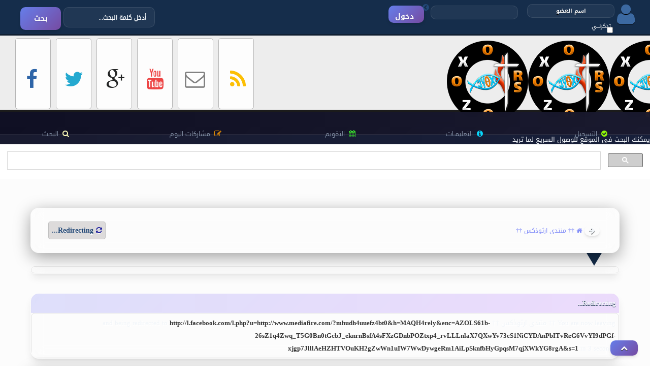

--- FILE ---
content_type: text/html; charset=utf-8
request_url: https://orsozox.com/forums/redirector.php?s=30c767080581d341a7dddaec538f846e&url=http%3A%2F%2Fl.facebook.com%2Fl.php%3Fu%3Dhttp%253A%252F%252Fwww.mediafire.com%252F%253Fmhudh4uuefz4bt0%26h%3DMAQH4rely%26enc%3DAZOLS61b-26sZ1q4Zwq_T5G0Bn0tGcbJ_eknrnBsfA4sFXzGDnbPOZtxp4_rvLLLnlaX7QXwYv73cS1NiCYDAnPbITvReG6VvYI9dPGf-xjgp7JlllAeHZHTVOuKH2gZwWn1uIW7WwDywgeRm1AiLpSknfbHyGpqsM7qjXWkYG8rgA%26s%3D1
body_size: 7363
content:
<!DOCTYPE html PUBLIC "-//W3C//DTD XHTML 1.0 Transitional//EN" "http://www.w3.org/TR/xhtml1/DTD/xhtml1-transitional.dtd">
<html dir="rtl" lang="ar">
<head>
<link rel="shortcut icon" type="image/jpg" href="/favicon.ico"/>
<meta name="viewport" content="width=device-width, initial-scale=1.0, maximum-scale=1.0, user-scalable=no"/>
<meta http-equiv="Content-Type" content="text/html; charset=utf-8" />
<meta name="generator" content="vBulletin 3.8.12 by vBS" />

<!-- SEO & Meta Tags -->

    <meta name="description" content="موقع كنيستى رئيس الملائكه الجليل ميخائيل والشهيد مارجرجس بالبدرشين ++Church of the Archangel Michael, the great martyr St-Geaorge in bdarshin ++ اكبر موقع ميديا وكتب وفيديوهات وافلام مسيحيه وعظات وارشاد روحى" />
    <meta property="og:type" content="website" />
    <meta property="og:title" content="†† منتدى ارثوذكس ††" />


<meta property="og:site_name" content="†† منتدى ارثوذكس ††" />
<meta property="og:locale" content="ar_AR" />
<meta property="og:image" content="https://orsozox.com/forums/images/Malek-style.v2/img/logo.png" />
<meta name="twitter:site" content="@orsozox" />
<meta name="theme-color" content="#1a1a2e" />

<!-- Canonical Links -->


<style type="text/css" id="vbulletin_css">
/**
* vBulletin 3.8.12 by vBS CSS
* Style: '20264'; Style ID: 59
*/
@import url("clientscript/vbulletin_css/style-6579bec6-00059.css");
</style>
<link rel="stylesheet" type="text/css" href="clientscript/vbulletin_important.css?v=3812vbs" />

<!-- Modern Theme CSS -->
<link rel="stylesheet" type="text/css" href="images/Malek-style.v2/css/modern-theme.css" />
<link rel="stylesheet" type="text/css" href="images/Malek-style.v2/css/responsive.css" />
<link rel="stylesheet" type="text/css" href="images/Malek-style.v2/css/font-awesome.min.css" />
<link rel="stylesheet" type="text/css" href="images/Malek-style.v2/malek-style.css" />

<!-- Scripts -->
<script type="text/javascript" src="clientscript/yui/yahoo-dom-event/yahoo-dom-event.js?v=3812vbs"></script>
<script type="text/javascript" src="clientscript/yui/connection/connection-min.js?v=3812vbs"></script>
<script type="text/javascript">
<!--
var SESSIONURL = "s=83b8f1dd415079ecaa15c6f0344d71d0&";
var SECURITYTOKEN = "guest";
var IMGDIR_MISC = "images/Malek-style.v2/misc";
var vb_disable_ajax = parseInt("0", 10);
// -->
</script>
<script type="text/javascript" src="clientscript/vbulletin_global.js?v=3812vbs"></script>
<script type="text/javascript" src="clientscript/vbulletin_menu.js?v=3812vbs"></script>

<script src="images/Malek-style.v2/m-title.js" type="text/javascript"></script>
<script src="images/Malek-style.v2/seo-enhancements.js" type="text/javascript" defer></script>

<!-- Google Fonts Preconnect -->
<link rel="preconnect" href="https://fonts.googleapis.com">
<link rel="preconnect" href="https://fonts.gstatic.com" crossorigin>

<!-- 
  nCode Image Resizer
  (c) nCode
  http://www.ncode.nl/vbulletinplugins/
-->
<script type="text/javascript" src="https://orsozox.com/forums/clientscript/ncode_imageresizer.js?v=1.0.1"></script>
<style type="text/css">
<!--
table.ncode_imageresizer_warning {
	background: #FFFFE1;
	color: #000000;
	border: 1px solid #CCC;
	cursor: pointer;
}

table.ncode_imageresizer_warning td {
	font-size: 10px;
	vertical-align: middle;
	text-decoration: none;
}

table.ncode_imageresizer_warning td.td1 {
	padding: 5px;
}

table.ncode_imageresizer_warning td.td1 {
	padding: 2px;
}
-->
</style>
<script type="text/javascript">
<!--
NcodeImageResizer.MODE = 'enlarge';
NcodeImageResizer.MAXWIDTH = 640;
NcodeImageResizer.MAXHEIGHT = 0;

NcodeImageResizer.BBURL = 'https://orsozox.com/forums';

vbphrase['ncode_imageresizer_warning_small'] = 'Click this bar to view the full image.';
vbphrase['ncode_imageresizer_warning_filesize'] = 'This image has been resized. Click this bar to view the full image. The original image is sized %1$sx%2$s and weights %3$sKB.';
vbphrase['ncode_imageresizer_warning_no_filesize'] = 'This image has been resized. Click this bar to view the full image. The original image is sized %1$sx%2$s.';
vbphrase['ncode_imageresizer_warning_fullsize'] = 'Click this bar to view the small image.';
//-->
</script>
<script language="javascript" type="text/javascript">
<!--
x = 3 + 1;
function countdown()
{
	x--;
	if(x > -1)
	{
		document.getElementById("delay").innerHTML = x;
		setTimeout('countdown()', 1000);
	}
}
//-->
</script>
<title>†† منتدى ارثوذكس †† - Redirecting...</title>

<meta http-equiv="refresh" content="3; URL=http://l.facebook.com/l.php?u=http://www.mediafire.com/?mhudh4uuefz4bt0&amp;h=MAQH4rely&amp;enc=AZOLS61b-26sZ1q4Zwq_T5G0Bn0tGcbJ_eknrnBsfA4sFXzGDnbPOZtxp4_rvLLLnlaX7QXwYv73cS1NiCYDAnPbITvReG6VvYI9dPGf-xjgp7JlllAeHZHTVOuKH2gZwWn1uIW7WwDywgeRm1AiLpSknfbHyGpqsM7qjXWkYG8rgA&amp;s=1">

</head>
<body onload="countdown();">

<!DOCTYPE html>
<html dir="rtl" lang="ar">
<head>
<link rel="shortcut icon" type="image/jpg" href="/favicon.ico"/>
<meta name="viewport" content="width=device-width, initial-scale=1.0, maximum-scale=1.0, user-scalable=no"/>
<meta http-equiv="Content-Type" content="text/html; charset=utf-8" />
<meta name="generator" content="vBulletin 3.8.12 by vBS" />

<!-- SEO & Meta Tags -->

    <meta name="description" content="موقع كنيستى رئيس الملائكه الجليل ميخائيل والشهيد مارجرجس بالبدرشين ++Church of the Archangel Michael, the great martyr St-Geaorge in bdarshin ++ اكبر موقع ميديا وكتب وفيديوهات وافلام مسيحيه وعظات وارشاد روحى" />
    <meta property="og:type" content="website" />
    <meta property="og:title" content="†† منتدى ارثوذكس ††" />


<meta property="og:site_name" content="†† منتدى ارثوذكس ††" />
<meta property="og:locale" content="ar_AR" />
<meta property="og:image" content="https://orsozox.com/forums/images/Malek-style.v2/img/logo.png" />
<meta name="twitter:site" content="@orsozox" />
<meta name="theme-color" content="#1a1a2e" />

<!-- Canonical Links -->


<style type="text/css" id="vbulletin_css">
/**
* vBulletin 3.8.12 by vBS CSS
* Style: '20264'; Style ID: 59
*/
@import url("clientscript/vbulletin_css/style-6579bec6-00059.css");
</style>
<link rel="stylesheet" type="text/css" href="clientscript/vbulletin_important.css?v=3812vbs" />

<!-- Modern Theme CSS -->
<link rel="stylesheet" type="text/css" href="images/Malek-style.v2/css/modern-theme.css" />
<link rel="stylesheet" type="text/css" href="images/Malek-style.v2/css/responsive.css" />
<link rel="stylesheet" type="text/css" href="images/Malek-style.v2/css/font-awesome.min.css" />
<link rel="stylesheet" type="text/css" href="images/Malek-style.v2/malek-style.css" />

<!-- Scripts -->
<script type="text/javascript" src="clientscript/yui/yahoo-dom-event/yahoo-dom-event.js?v=3812vbs"></script>
<script type="text/javascript" src="clientscript/yui/connection/connection-min.js?v=3812vbs"></script>
<script type="text/javascript">
<!--
var SESSIONURL = "s=83b8f1dd415079ecaa15c6f0344d71d0&";
var SECURITYTOKEN = "guest";
var IMGDIR_MISC = "images/Malek-style.v2/misc";
var vb_disable_ajax = parseInt("0", 10);
// -->
</script>
<script type="text/javascript" src="clientscript/vbulletin_global.js?v=3812vbs"></script>
<script type="text/javascript" src="clientscript/vbulletin_menu.js?v=3812vbs"></script>

<script src="images/Malek-style.v2/m-title.js" type="text/javascript"></script>
<script src="images/Malek-style.v2/seo-enhancements.js" type="text/javascript" defer></script>

<!-- Google Fonts Preconnect -->
<link rel="preconnect" href="https://fonts.googleapis.com">
<link rel="preconnect" href="https://fonts.gstatic.com" crossorigin>

<!-- 
  nCode Image Resizer
  (c) nCode
  http://www.ncode.nl/vbulletinplugins/
-->
<script type="text/javascript" src="https://orsozox.com/forums/clientscript/ncode_imageresizer.js?v=1.0.1"></script>
<style type="text/css">
<!--
table.ncode_imageresizer_warning {
	background: #FFFFE1;
	color: #000000;
	border: 1px solid #CCC;
	cursor: pointer;
}

table.ncode_imageresizer_warning td {
	font-size: 10px;
	vertical-align: middle;
	text-decoration: none;
}

table.ncode_imageresizer_warning td.td1 {
	padding: 5px;
}

table.ncode_imageresizer_warning td.td1 {
	padding: 2px;
}
-->
</style>
<script type="text/javascript">
<!--
NcodeImageResizer.MODE = 'enlarge';
NcodeImageResizer.MAXWIDTH = 640;
NcodeImageResizer.MAXHEIGHT = 0;

NcodeImageResizer.BBURL = 'https://orsozox.com/forums';

vbphrase['ncode_imageresizer_warning_small'] = 'Click this bar to view the full image.';
vbphrase['ncode_imageresizer_warning_filesize'] = 'This image has been resized. Click this bar to view the full image. The original image is sized %1$sx%2$s and weights %3$sKB.';
vbphrase['ncode_imageresizer_warning_no_filesize'] = 'This image has been resized. Click this bar to view the full image. The original image is sized %1$sx%2$s.';
vbphrase['ncode_imageresizer_warning_fullsize'] = 'Click this bar to view the small image.';
//-->
</script>
</head>
<body>
<!-- متغير -->
<link rel="shortcut icon" type="image/jpg" href="/favicon.ico"/>


<script async src="//pagead2.googlesyndication.com/pagead/js/adsbygoogle.js"></script>
<script>
     (adsbygoogle = window.adsbygoogle || []).push({
          google_ad_client: "ca-pub-6641144473760934",
          enable_page_level_ads: true
     });
</script>


<!-- Global site tag (gtag.js) - Google Analytics -->
<script async src="https://www.googletagmanager.com/gtag/js?id=UA-122921409-1"></script>
<script>
  window.dataLayer = window.dataLayer || [];
  function gtag(){dataLayer.push(arguments);}
  gtag('js', new Date());

  gtag('config', 'UA-122921409-1');
</script>

<script src="https://ajax.googleapis.com/ajax/libs/prototype/1.7.0.0/prototype.js"></script>
<script src="https://ajax.googleapis.com/ajax/libs/scriptaculous/1.9.0/scriptaculous.js"></script>

<a style="display:scroll;position:fixed;bottom:20px;right:20px;z-index:999;" class="button" href="#" title="الرجوع للأعلى">
    <i class="fa fa-chevron-up"></i>
</a>

<link href="https://plus.google.com/+orsozox" rel="publisher" />

<script type="text/javascript">
  var _gaq = _gaq || [];
  _gaq.push(['_setAccount', 'UA-6013302-3']);
  _gaq.push(['_trackPageview']);

  (function() {
    var ga = document.createElement('script'); ga.type = 'text/javascript'; ga.async = true;
    ga.src = ('https:' == document.location.protocol ? 'https://ssl' : 'http://www') + '.google-analytics.com/ga.js';
    var s = document.getElementsByTagName('script')[0]; s.parentNode.insertBefore(ga, s);
  })();
</script>

<div id="m-top-bar">
<div class="mlek-search">
<form class="m-search">
<form action="search.php?do=process" method="post" id="search">
    <input type="hidden" name="do" value="process" />
    <input type="hidden" name="quicksearch" value="1" />
    <input type="hidden" name="childforums" value="1" />
    <input type="hidden" name="exactname" value="1" />
    <input type="hidden" name="s" value="83b8f1dd415079ecaa15c6f0344d71d0" />
    <input type="hidden" name="securitytoken" value="guest" />
   <input type="text" class="Input-Search" name="query" tabindex="1001" onblur="if(this.value=='')this.value='أدخل كلمة البحث...' " onfocus="if(this.value=='أدخل كلمة البحث...')this.value=''" value="أدخل كلمة البحث...">
    <input type="submit" class="B-Search" value="بحث" tabindex="1004" original-title="بحث"/><i class="bp-search"></i>
  </form>
</div>

<div class="m-login-forum">
<i class="fa fa-user">
<!-- HERE -->

<div id="login">
  <td class="alt2" nowrap="nowrap" style="padding:0px"> 
   <form action="login.php?do=login" method="post" onsubmit="md5hash(vb_login_password, vb_login_md5password, vb_login_md5password_utf, 0)">
   <script type="text/javascript" src="clientscript/vbulletin_md5.js?v=3812vbs"></script>
   <table cellpadding="0" cellspacing="3" border="0">
   <tr>
 
    <td><input type="text" class="namelogin" style="font-size: 11px" name="vb_login_username" id="navbar_username" size="10" accesskey="u" tabindex="101" value="اسم العضو" onfocus="if (this.value == 'اسم العضو') this.value = '';" /></td>
   <td><input type="checkbox" class="remember" name="cookieuser" value="1" tabindex="103" id="cb_cookieuser_navbar" accesskey="c" /><span class="spin-rember">تذكرنــي</span></td>
   </tr>
 
   <tr>
    <td><input type="password" class="passlogin" style="font-size: 11px" name="vb_login_password" id="navbar_password" size="10" tabindex="102" /></td>
 
 
   <!-- button -->
         <td><input  type="submit" class="login-button" tabindex="104" title="ادخل اسم العضو وكلمة المرور الخاصة بك في الحقول المجاورة لتسجيل الدخول, أو اضغط على رابط 'التسجيل' لإنشاء حساب خاص بك." accesskey="s" value="دخول" /><i class="fa fa-chevron-circle-left"></i></td>
 
   </tr>
   </table>
   <input type="hidden" name="s" value="83b8f1dd415079ecaa15c6f0344d71d0" />
   <input type="hidden" name="securitytoken" value="guest" />
   <input type="hidden" name="do" value="login" />
   <input type="hidden" name="vb_login_md5password" />
   <input type="hidden" name="vb_login_md5password_utf" />
   </form>
  </td>

</div></i>
<!-- HERE -->
</div>
</div>

<div class="m-logo-forum">
<div class="malek-media">
<div class="m-facebook">
<i class="icon-facebook m-bottins"></i>
<a class="malek-so-linke" title="صفحتنا على الفيسبوك" href="https://www.facebook.com/orsozox" target="_blank"></a>
</div>
<div class="m-twitter">
<i class="icon-twitter m-bottins2"></i>
<a class="malek-so-linke" title="تابعونا عبر تويتر" href="https://twitter.com/Orsozox" target="_blank"></a>
</div>
<div class="m-gmail">
<i class="icon-google-plus m-bottins3"></i>
<a class="malek-so-linke" title="دوائرنا على google+" href="http://plus.google.com/+orsozox" target="_blank"></a>
</div>
<div class="m-youtube">
<i class="icon-youtube m-bottins4"></i>
<a class="malek-so-linke" title="قناتنا على اليوتيوب" href="https://www.youtube.com/orsozox" target="_blank"></a>
</div>
<div class="m-mail">
<i class="icon-envelope-alt m-bottins5"></i>
<a class="malek-so-linke" title="اتصل بنا" href="https://www.orsozox.com/forums/sendmessage.php" target="_blank"></a>
</div>
<div class="m-rss">
<i class="icon-rss m-bottins6"></i>
<a class="malek-so-linke" title="التغذية الراجعة للموقع" href="external.php" target="_blank"></a>
</div>
</div>

<div class="malek-logo">
<a href="/forums" class="logo-linke"></a>
</div>
</div>
<!-- Mobile Header -->
<div class="mobile-header glass-header" style="display: none; padding: 10px 15px; align-items: center; justify-content: space-between; border-radius: 8px; margin-bottom: 10px;">
    <a href="index.php" class="mobile-logo" style="font-weight: bold; font-size: 1.2em; color: var(--primary-color); text-decoration: none;">
        <img src="images/misc/vbulletin3_logo_white.gif" alt="†† منتدى ارثوذكس ††" border="0" style="max-height: 30px;" />
    </a>
    <button id="mobile-menu-toggle" class="btn-glass" style="font-size: 1.4em; padding: 5px 12px; background: rgba(255,255,255,0.1); border-radius: 5px; color: var(--text-primary); cursor: pointer; border: 1px solid rgba(255,255,255,0.2);">
        <i class="fa fa-bars"></i>
    </button>
</div>

<style>
@media (max-width: 768px) {
    .malek-navbar { display: none !important; }
    .mobile-header { display: flex !important; }
}
@media (min-width: 769px) {
    .mobile-header { display: none !important; }
}
</style>

<!-- Mobile Menu Overlay -->
<div id="mobile-menu-overlay" class="mobile-menu-overlay" style="display: none;">
    <div class="mobile-menu-backdrop" style="position: fixed; top: 0; left: 0; width: 100%; height: 100%; background: rgba(0,0,0,0.5); z-index: 9998;" onclick="toggleMobileMenu()"></div>
    <div class="mobile-menu-content glass-card animate-slideInRight" style="position: fixed; top: 0; right: 0; width: 280px; height: 100%; z-index: 9999; overflow-y: auto; background: var(--glass-bg, #fff);">
        <div class="mobile-menu-header" style="padding: 15px; border-bottom: 1px solid rgba(0,0,0,0.1); display: flex; justify-content: space-between; align-items: center; background: rgba(0,0,0,0.03);">
            <h3 style="margin: 0; font-size: 1.1em;">القائمة الرئيسية</h3>
            <button id="mobile-menu-close" class="btn-text" style="font-size: 1.2em; cursor: pointer; border: none; background: transparent; color: var(--text-muted);" onclick="toggleMobileMenu()"><i class="fa fa-times"></i></button>
        </div>
        <div class="mobile-menu-links" style="padding: 10px;">
            <ul class="mobile-nav-list" style="list-style: none; padding: 0; margin: 0;">
                <li style="border-bottom: 1px solid rgba(0,0,0,0.05);"><a href="usercp.php?s=83b8f1dd415079ecaa15c6f0344d71d0" style="display: block; padding: 12px 10px; color: var(--text-primary); text-decoration: none;"><i class="fa fa-user fw-icon"></i> لوحة التحكم</a></li>
                
                    <li style="border-bottom: 1px solid rgba(0,0,0,0.05);"><a href="register.php?s=83b8f1dd415079ecaa15c6f0344d71d0" style="display: block; padding: 12px 10px; color: var(--text-primary); text-decoration: none;"><i class="fa fa-user-plus fw-icon"></i> التسجيل</a></li>
                
                <li style="border-bottom: 1px solid rgba(0,0,0,0.05);"><a href="faq.php?s=83b8f1dd415079ecaa15c6f0344d71d0" style="display: block; padding: 12px 10px; color: var(--text-primary); text-decoration: none;"><i class="fa fa-question-circle fw-icon"></i> التعليمـــات</a></li>
                <li style="border-bottom: 1px solid rgba(0,0,0,0.05);"><a href="calendar.php?s=83b8f1dd415079ecaa15c6f0344d71d0" style="display: block; padding: 12px 10px; color: var(--text-primary); text-decoration: none;"><i class="fa fa-calendar fw-icon"></i> التقويم</a></li>
                <li style="border-bottom: 1px solid rgba(0,0,0,0.05);"><a href="search.php?s=83b8f1dd415079ecaa15c6f0344d71d0" style="display: block; padding: 12px 10px; color: var(--text-primary); text-decoration: none;"><i class="fa fa-search fw-icon"></i> البحث</a></li>
                <li style="border-bottom: 1px solid rgba(0,0,0,0.05);"><a href="forumdisplay.php?s=83b8f1dd415079ecaa15c6f0344d71d0&amp;do=markread&amp;markreadhash=guest" style="display: block; padding: 12px 10px; color: var(--text-primary); text-decoration: none;"><i class="fa fa-check-circle fw-icon"></i> اجعل كافة الأقسام مقروءة</a></li>
                
            </ul>
        </div>
    </div>
</div>

<script>
function toggleMobileMenu() {
    var overlay = document.getElementById('mobile-menu-overlay');
    if (overlay.style.display === 'none' || overlay.style.display === '') {
        overlay.style.display = 'block';
        document.body.style.overflow = 'hidden'; // Prevent scrolling
    } else {
        overlay.style.display = 'none';
        document.body.style.overflow = '';
    }
}
document.getElementById('mobile-menu-toggle').onclick = toggleMobileMenu;
</script>

<div class="malek-navbar">
<!-- nav buttons bar -->
<div class="malek-nav" style="padding:1px; border-top-width:0px">
	<table cellpadding="0" cellspacing="0" border="0" width="100%" align="center">
	<tr align="center">
		
		
			<td class="malek_control"><i class="icon-ok-sign"></i><a href="register.php?s=83b8f1dd415079ecaa15c6f0344d71d0" rel="nofollow">التسجيل</a></td>
		
		
		<td class="malek_control"><i class="icon-info-sign"></i><a rel="help" href="faq.php?s=83b8f1dd415079ecaa15c6f0344d71d0" accesskey="5">التعليمـــات</a></td>
		
			
			
		
		<td class="malek_control"><i class="icon-calendar"></i><a href="calendar.php?s=83b8f1dd415079ecaa15c6f0344d71d0">التقويم</a></td>
		
			
				
				<td class="malek_control"><i class="icon-edit"></i><a href="search.php?s=83b8f1dd415079ecaa15c6f0344d71d0&amp;do=getdaily" accesskey="2">مشاركات اليوم</a></td>
				
				<td class="malek_control"><i class="icon-search"></i><a id="navbar_search" href="search.php?s=83b8f1dd415079ecaa15c6f0344d71d0" accesskey="4" rel="nofollow">البحث</a> </td>
			
			
		
		
		
		</tr>
	</table>
</div>
<!-- / nav buttons bar -->

</div>
<!-- /logo -->

يمكنك البحث فى الموقع للوصول السريع لما تريد
<script async src="https://cse.google.com/cse.js?cx=012823822946551536604:zqvnevw52jc"></script>
<div class="gcse-search"></div>



<!-- content table -->
<!-- open content container -->

<div align="center">
	<div class="page" style="width:100%; text-align:right">
		<div style="padding:0px 60px 0px 60px" align="right">








<br />
<br />
<!-- breadcrumb, login, pm info -->
<br />
<div class="m-you-know glass-card">
	<div class="breadcrumb-wrapper" style="padding: 10px;">
		
			<div style="display: flex; align-items: center; justify-content: space-between; flex-wrap: wrap; gap: 10px;">
				<div class="breadcrumb-path" style="display: flex; align-items: center; flex-wrap: wrap; gap: 5px;">
					<a href="#" onclick="history.back(1); return false;" class="button btn-secondary" style="padding: 2px 8px !important; margin-left: 5px;"><i class="fa fa-arrow-right"></i></a>
					
					<span class="navbar">
						<a href="https://orsozox.com/forums?s=83b8f1dd415079ecaa15c6f0344d71d0" accesskey="1"><i class="fa fa-home"></i> †† منتدى ارثوذكس ††</a>
					</span> 
					
				</div>
				
				<div class="breadcrumb-current m-nav-ref" style="margin-right: auto;">
					
						<a href="/forums/redirector.php?s=30c767080581d341a7dddaec538f846e&amp;url=http%3A%2F%2Fl.facebook.com%2Fl.php%3Fu%3Dhttp%253A%252F%252Fwww.mediafire.com%252F%253Fmhudh4uuefz4bt0%26h%3DMAQH4rely%26enc%3DAZOLS61b-26sZ1q4Zwq_T5G0Bn0tGcbJ_eknrnBsfA4sFXzGDnbPOZtxp4_rvLLLnlaX7QXwYv73cS1NiCYDAnPbITvReG6VvYI9dPGf-xjgp7JlllAeHZHTVOuKH2gZwWn1uIW7WwDywgeRm1AiLpSknfbHyGpqsM7qjXWkYG8rgA%26s%3D1" title="تحديث الصفحة"><i class="fa fa-refresh"></i></a>
					 
					<strong>
	Redirecting...

</strong>
				</div>
			</div>
		
	</div>
</div>
<div class="malek-rubar"></div>
<!-- ... -->



<div class="navbar_notice" style="display:none">
	<strong>, غير مسجل.</strong><br />
	: 01-28-2026 04:18 PM 
	
</div>

<table class="tborder" cellpadding="6" cellspacing="1" border="0" width="100%" align="center">
	<tr>
		<td class="alt1" width="100%"><strong></strong> <span class="smallfont"></span></td>
	</tr>
	</table>
	<br />
</if>


<br>
<!-- NAVBAR POPUP MENUS -->

	
	
	
	<!-- header quick search form -->
	<div class="vbmenu_popup" id="navbar_search_menu" style="display:none;margin-top:3px" align="right">
		<table cellpadding="4" cellspacing="1" border="0">
		<tr>
			<td class="thead">البحث في المنتدى</td>
		</tr>
		<tr>
			<td class="vbmenu_option" title="nohilite">
				<form action="search.php?do=process" method="post">

					<input type="hidden" name="do" value="process" />
					<input type="hidden" name="quicksearch" value="1" />
					<input type="hidden" name="childforums" value="1" />
					<input type="hidden" name="exactname" value="1" />
					<input type="hidden" name="s" value="83b8f1dd415079ecaa15c6f0344d71d0" />
					<input type="hidden" name="securitytoken" value="guest" />
					<div><input type="text" class="bginput" name="query" size="25" tabindex="1001" /><input type="submit" class="button" value="إذهب" tabindex="1004" /></div>
					<div style="margin-top:6px">
						<label for="rb_nb_sp0"><input type="radio" name="showposts" value="0" id="rb_nb_sp0" tabindex="1002" checked="checked" />عرض المواضيع</label>
						&nbsp;
						<label for="rb_nb_sp1"><input type="radio" name="showposts" value="1" id="rb_nb_sp1" tabindex="1003" />عرض المشاركات</label>
					</div>
				</form>
			</td>
		</tr>
		
		<tr>
			<td class="vbmenu_option"><a href="tags.php?s=83b8f1dd415079ecaa15c6f0344d71d0" rel="nofollow">بحث بالكلمة الدلالية </a></td>
		</tr>
		
		<tr>
			<td class="vbmenu_option"><a href="search.php?s=83b8f1dd415079ecaa15c6f0344d71d0" accesskey="4" rel="nofollow">البحث المتقدم</a></td>
		</tr>
		
		</table>
	</div>
	<!-- / header quick search form -->
	
	
	
<!-- / NAVBAR POPUP MENUS -->

<!-- PAGENAV POPUP -->
	<div class="vbmenu_popup" id="pagenav_menu" style="display:none">
		<table cellpadding="4" cellspacing="1" border="0">
		<tr>
			<td class="thead" nowrap="nowrap">الذهاب إلى الصفحة...</td>
		</tr>
		<tr>
			<td class="vbmenu_option" title="nohilite">
			<form action="index.php" method="get" onsubmit="return this.gotopage()" id="pagenav_form">
				<input type="text" class="bginput" id="pagenav_itxt" style="font-size:11px" size="4" />
				<input type="button" class="button" id="pagenav_ibtn" value="إذهب" />
			</form>
			</td>
		</tr>
		</table>
	</div>
<!-- / PAGENAV POPUP -->






<table class="tborder" cellpadding="6" cellspacing="1" border="0" width="100%" align="center">
	<tr>
		<td class="tcat">Redirecting...</td>
	</tr>
	<tr>
		<td class="alt1">
			
			You are now leaving †† منتدى ارثوذكس †† and being redirected to <b><a href="https://orsozox.com/forums/redirector.php?s=83b8f1dd415079ecaa15c6f0344d71d0&amp;do=nodelay&amp;url=http%3A%2F%2Fl.facebook.com%2Fl.php%3Fu%3Dhttp%3A%2F%2Fwww.mediafire.com%2F%3Fmhudh4uuefz4bt0%26h%3DMAQH4rely%26enc%3DAZOLS61b-26sZ1q4Zwq_T5G0Bn0tGcbJ_eknrnBsfA4sFXzGDnbPOZtxp4_rvLLLnlaX7QXwYv73cS1NiCYDAnPbITvReG6VvYI9dPGf-xjgp7JlllAeHZHTVOuKH2gZwWn1uIW7WwDywgeRm1AiLpSknfbHyGpqsM7qjXWkYG8rgA%26s%3D1">http://l.facebook.com/l.php?u=http://www.mediafire.com/?mhudh4uuefz4bt0&amp;h=MAQH4rely&amp;enc=AZOLS61b-26sZ1q4Zwq_T5G0Bn0tGcbJ_eknrnBsfA4sFXzGDnbPOZtxp4_rvLLLnlaX7QXwYv73cS1NiCYDAnPbITvReG6VvYI9dPGf-xjgp7JlllAeHZHTVOuKH2gZwWn1uIW7WwDywgeRm1AiLpSknfbHyGpqsM7qjXWkYG8rgA&amp;s=1</a></b> in <span id="delay">3</span> seconds.
			
		</td>
	</tr>
</table>



<div class="footer-modern glass-card" style="margin-top: 20px; border-radius: 12px 12px 0 0;">
    <div class="footer-grid" style="display: flex; flex-wrap: wrap; justify-content: space-between; padding: 30px; gap: 30px;">
        <!-- Links Column 1 -->
        <div class="footer-col" style="flex: 1; min-width: 200px;">
            <h3 style="color: var(--primary-400); border-bottom: 2px solid var(--primary-500); padding-bottom: 10px; margin-bottom: 15px;">†† منتدى ارثوذكس ††</h3>
            <ul style="list-style: none; padding: 0; margin: 0; line-height: 2;">
                
                <li><a href="https://orsozox.com"><i class="fa fa-home" style="width: 20px;"></i> ++ موقع كنيستى رئيس الملائكه الجليل ميخائيل والشهيد مارجرجس بالبدرشين ++Church of the Archangel Michael, the great martyr St-Geaorge in bdarshin ++</a></li>
                <li><a href="archive/index.php"><i class="fa fa-archive" style="width: 20px;"></i> الأرشيف</a></li>
                <li><a href="#top" onclick="self.scrollTo(0, 0); return false;"><i class="fa fa-arrow-up" style="width: 20px;"></i> الأعلى</a></li>
                
                
            </ul>
        </div>

        <!-- Links Column 2 -->
        <div class="footer-col" style="flex: 1; min-width: 200px;">
            <h3 style="color: var(--accent-cyan); border-bottom: 2px solid var(--accent-cyan); padding-bottom: 10px; margin-bottom: 15px;">مواقعنا</h3>
            <ul style="list-style: none; padding: 0; margin: 0; line-height: 2;">
                <li><a href="https://art.orsozox.com/"><i class="fa fa-pencil" style="width: 20px;"></i> مقالات</a></li>
                <li><a href="https://www.orsozox.com/im/index.php"><i class="fa fa-cloud-upload" style="width: 20px;"></i> رفع الصور</a></li>
                <li><a href="https://www.orsozox.com/radioblog"><i class="fa fa-headphones" style="width: 20px;"></i> راديو</a></li>
                <li><a href="https://orsozox.org/bible/"><i class="fa fa-book" style="width: 20px;"></i> كتاب مقدس</a></li>
                <li><a href="https://orsozox.org/seneksar/"><i class="fa fa-history" style="width: 20px;"></i> السنكسار</a></li>
            </ul>
        </div>

        <!-- Options Column -->
        <div class="footer-col" style="flex: 1; min-width: 200px;">
            <h3 style="color: var(--accent-amber); border-bottom: 2px solid var(--accent-amber); padding-bottom: 10px; margin-bottom: 15px;">إعدادات</h3>
            <div style="margin-bottom: 15px;">
                
                    <select name="styleid" onchange="switch_id(this, 'style')" class="bginput" style="width: 100%; margin-bottom: 10px;">
                        <optgroup label="اختيار التصميم السريع">
                            <option value="28" class="" >-- Lightweight</option>
<option value="39" class="" >-- 7-2016</option>
<option value="55" class="" >-- 2025</option>
<option value="57" class="" >-- 20261</option>
<option value="59" class="" selected="selected">-- 20264</option>
<option value="60" class="" >-- orsozox v3</option>

                        </optgroup>
                    </select>
                
                
                    <select name="langid" onchange="switch_id(this, 'lang')" class="bginput" style="width: 100%;">
                        <optgroup label="اختيار اللغة السريع">
                            <option value="1" class="" >-- English (US)</option>
<option value="2" class="" selected="selected">-- عربي</option>

                        </optgroup>
                    </select>
                
            </div>
            <div class="smallfont" style="color: var(--text-muted);">
                الساعة الآن <span class="time">04:18 PM</span>.
            </div>
        </div>
    </div>
    
    <div class="hqoq-footer" style="text-align: center; padding: 20px; border-top: 1px solid var(--glass-border); background-color: rgba(0,0,0,0.2);">
        <div style="margin-bottom: 10px;">
            Powered by vBulletin<br />Copyright &copy;2000, Jelsoft Enterprises Ltd.
        </div>
        <div style="font-size: 11px; opacity: 0.7;">
            
        </div>
        
    </div>
</div>




<script type="text/javascript">
<!--
	// Main vBulletin Javascript Initialization
	vBulletin_init();
//-->
</script>
</body>
</html>

--- FILE ---
content_type: text/html; charset=utf-8
request_url: https://www.google.com/recaptcha/api2/aframe
body_size: 114
content:
<!DOCTYPE HTML><html><head><meta http-equiv="content-type" content="text/html; charset=UTF-8"></head><body><script nonce="EnEbpYxIbK_mf1_McU45Fw">/** Anti-fraud and anti-abuse applications only. See google.com/recaptcha */ try{var clients={'sodar':'https://pagead2.googlesyndication.com/pagead/sodar?'};window.addEventListener("message",function(a){try{if(a.source===window.parent){var b=JSON.parse(a.data);var c=clients[b['id']];if(c){var d=document.createElement('img');d.src=c+b['params']+'&rc='+(localStorage.getItem("rc::a")?sessionStorage.getItem("rc::b"):"");window.document.body.appendChild(d);sessionStorage.setItem("rc::e",parseInt(sessionStorage.getItem("rc::e")||0)+1);localStorage.setItem("rc::h",'1769609923962');}}}catch(b){}});window.parent.postMessage("_grecaptcha_ready", "*");}catch(b){}</script></body></html>